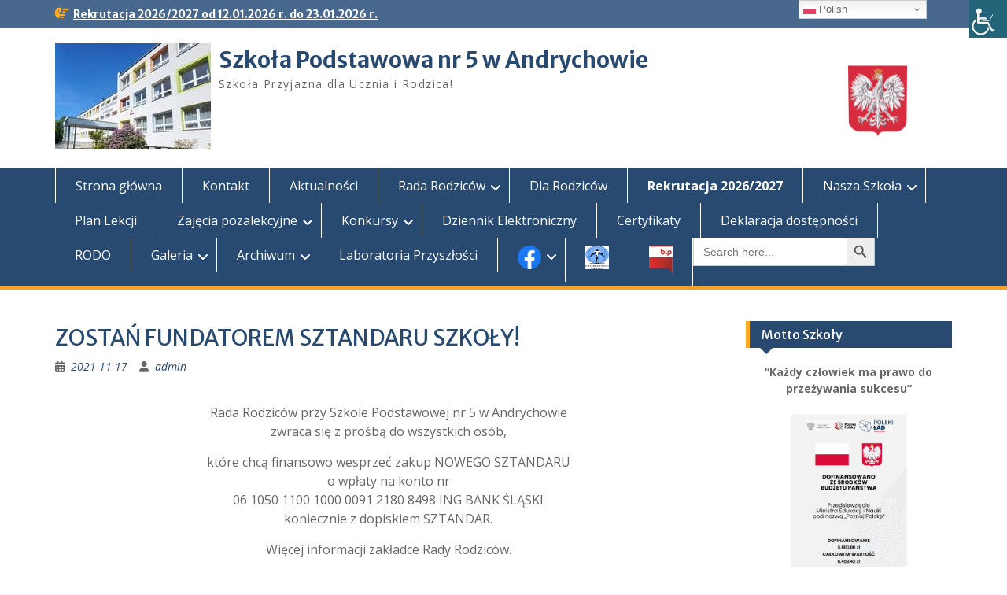

--- FILE ---
content_type: text/html; charset=UTF-8
request_url: http://sp5.andrychow.eu/zostan-fundatorem-sztandaru-szkoly/
body_size: 17433
content:
<!DOCTYPE html> <html lang="pl-PL"><head>
	    <meta charset="UTF-8">
    <meta name="viewport" content="width=device-width, initial-scale=1">
    <link rel="profile" href="http://gmpg.org/xfn/11">
    <link rel="pingback" href="http://sp5.andrychow.eu/xmlrpc.php">
    
<title>ZOSTAŃ FUNDATOREM SZTANDARU SZKOŁY! &#8211; Szkoła Podstawowa nr 5 w Andrychowie</title>
<meta name='robots' content='max-image-preview:large' />
	<style>img:is([sizes="auto" i], [sizes^="auto," i]) { contain-intrinsic-size: 3000px 1500px }</style>
	<link rel='dns-prefetch' href='//fonts.googleapis.com' />
<link rel="alternate" type="application/rss+xml" title="Szkoła Podstawowa nr 5 w Andrychowie &raquo; Kanał z wpisami" href="http://sp5.andrychow.eu/feed/" />
<link rel="alternate" type="application/rss+xml" title="Szkoła Podstawowa nr 5 w Andrychowie &raquo; Kanał z komentarzami" href="http://sp5.andrychow.eu/comments/feed/" />
<script type="text/javascript">
/* <![CDATA[ */
window._wpemojiSettings = {"baseUrl":"https:\/\/s.w.org\/images\/core\/emoji\/15.0.3\/72x72\/","ext":".png","svgUrl":"https:\/\/s.w.org\/images\/core\/emoji\/15.0.3\/svg\/","svgExt":".svg","source":{"concatemoji":"http:\/\/sp5.andrychow.eu\/wp-includes\/js\/wp-emoji-release.min.js?ver=6.7.4"}};
/*! This file is auto-generated */
!function(i,n){var o,s,e;function c(e){try{var t={supportTests:e,timestamp:(new Date).valueOf()};sessionStorage.setItem(o,JSON.stringify(t))}catch(e){}}function p(e,t,n){e.clearRect(0,0,e.canvas.width,e.canvas.height),e.fillText(t,0,0);var t=new Uint32Array(e.getImageData(0,0,e.canvas.width,e.canvas.height).data),r=(e.clearRect(0,0,e.canvas.width,e.canvas.height),e.fillText(n,0,0),new Uint32Array(e.getImageData(0,0,e.canvas.width,e.canvas.height).data));return t.every(function(e,t){return e===r[t]})}function u(e,t,n){switch(t){case"flag":return n(e,"\ud83c\udff3\ufe0f\u200d\u26a7\ufe0f","\ud83c\udff3\ufe0f\u200b\u26a7\ufe0f")?!1:!n(e,"\ud83c\uddfa\ud83c\uddf3","\ud83c\uddfa\u200b\ud83c\uddf3")&&!n(e,"\ud83c\udff4\udb40\udc67\udb40\udc62\udb40\udc65\udb40\udc6e\udb40\udc67\udb40\udc7f","\ud83c\udff4\u200b\udb40\udc67\u200b\udb40\udc62\u200b\udb40\udc65\u200b\udb40\udc6e\u200b\udb40\udc67\u200b\udb40\udc7f");case"emoji":return!n(e,"\ud83d\udc26\u200d\u2b1b","\ud83d\udc26\u200b\u2b1b")}return!1}function f(e,t,n){var r="undefined"!=typeof WorkerGlobalScope&&self instanceof WorkerGlobalScope?new OffscreenCanvas(300,150):i.createElement("canvas"),a=r.getContext("2d",{willReadFrequently:!0}),o=(a.textBaseline="top",a.font="600 32px Arial",{});return e.forEach(function(e){o[e]=t(a,e,n)}),o}function t(e){var t=i.createElement("script");t.src=e,t.defer=!0,i.head.appendChild(t)}"undefined"!=typeof Promise&&(o="wpEmojiSettingsSupports",s=["flag","emoji"],n.supports={everything:!0,everythingExceptFlag:!0},e=new Promise(function(e){i.addEventListener("DOMContentLoaded",e,{once:!0})}),new Promise(function(t){var n=function(){try{var e=JSON.parse(sessionStorage.getItem(o));if("object"==typeof e&&"number"==typeof e.timestamp&&(new Date).valueOf()<e.timestamp+604800&&"object"==typeof e.supportTests)return e.supportTests}catch(e){}return null}();if(!n){if("undefined"!=typeof Worker&&"undefined"!=typeof OffscreenCanvas&&"undefined"!=typeof URL&&URL.createObjectURL&&"undefined"!=typeof Blob)try{var e="postMessage("+f.toString()+"("+[JSON.stringify(s),u.toString(),p.toString()].join(",")+"));",r=new Blob([e],{type:"text/javascript"}),a=new Worker(URL.createObjectURL(r),{name:"wpTestEmojiSupports"});return void(a.onmessage=function(e){c(n=e.data),a.terminate(),t(n)})}catch(e){}c(n=f(s,u,p))}t(n)}).then(function(e){for(var t in e)n.supports[t]=e[t],n.supports.everything=n.supports.everything&&n.supports[t],"flag"!==t&&(n.supports.everythingExceptFlag=n.supports.everythingExceptFlag&&n.supports[t]);n.supports.everythingExceptFlag=n.supports.everythingExceptFlag&&!n.supports.flag,n.DOMReady=!1,n.readyCallback=function(){n.DOMReady=!0}}).then(function(){return e}).then(function(){var e;n.supports.everything||(n.readyCallback(),(e=n.source||{}).concatemoji?t(e.concatemoji):e.wpemoji&&e.twemoji&&(t(e.twemoji),t(e.wpemoji)))}))}((window,document),window._wpemojiSettings);
/* ]]> */
</script>
<link rel='stylesheet' id='fontawesome-5-css' href='http://sp5.andrychow.eu/wp-content/plugins/responsive-gallery-with-lightbox/css/all.min.css?ver=6.7.4' type='text/css' media='all' />
<link rel='stylesheet' id='wl-wrgf-swipe-css-css' href='http://sp5.andrychow.eu/wp-content/plugins/responsive-gallery-with-lightbox/lightbox/swipebox/swipebox.css?ver=6.7.4' type='text/css' media='all' />
<link rel='stylesheet' id='wrgf-hover-pack-css-css' href='http://sp5.andrychow.eu/wp-content/plugins/responsive-gallery-with-lightbox/css/hover-pack.css?ver=6.7.4' type='text/css' media='all' />
<link rel='stylesheet' id='wrgf-img-gallery-css-css' href='http://sp5.andrychow.eu/wp-content/plugins/responsive-gallery-with-lightbox/css/img-gallery.css?ver=6.7.4' type='text/css' media='all' />
<style id='wp-emoji-styles-inline-css' type='text/css'>

	img.wp-smiley, img.emoji {
		display: inline !important;
		border: none !important;
		box-shadow: none !important;
		height: 1em !important;
		width: 1em !important;
		margin: 0 0.07em !important;
		vertical-align: -0.1em !important;
		background: none !important;
		padding: 0 !important;
	}
</style>
<link rel='stylesheet' id='wp-block-library-css' href='http://sp5.andrychow.eu/wp-includes/css/dist/block-library/style.min.css?ver=6.7.4' type='text/css' media='all' />
<style id='wp-block-library-theme-inline-css' type='text/css'>
.wp-block-audio :where(figcaption){color:#555;font-size:13px;text-align:center}.is-dark-theme .wp-block-audio :where(figcaption){color:#ffffffa6}.wp-block-audio{margin:0 0 1em}.wp-block-code{border:1px solid #ccc;border-radius:4px;font-family:Menlo,Consolas,monaco,monospace;padding:.8em 1em}.wp-block-embed :where(figcaption){color:#555;font-size:13px;text-align:center}.is-dark-theme .wp-block-embed :where(figcaption){color:#ffffffa6}.wp-block-embed{margin:0 0 1em}.blocks-gallery-caption{color:#555;font-size:13px;text-align:center}.is-dark-theme .blocks-gallery-caption{color:#ffffffa6}:root :where(.wp-block-image figcaption){color:#555;font-size:13px;text-align:center}.is-dark-theme :root :where(.wp-block-image figcaption){color:#ffffffa6}.wp-block-image{margin:0 0 1em}.wp-block-pullquote{border-bottom:4px solid;border-top:4px solid;color:currentColor;margin-bottom:1.75em}.wp-block-pullquote cite,.wp-block-pullquote footer,.wp-block-pullquote__citation{color:currentColor;font-size:.8125em;font-style:normal;text-transform:uppercase}.wp-block-quote{border-left:.25em solid;margin:0 0 1.75em;padding-left:1em}.wp-block-quote cite,.wp-block-quote footer{color:currentColor;font-size:.8125em;font-style:normal;position:relative}.wp-block-quote:where(.has-text-align-right){border-left:none;border-right:.25em solid;padding-left:0;padding-right:1em}.wp-block-quote:where(.has-text-align-center){border:none;padding-left:0}.wp-block-quote.is-large,.wp-block-quote.is-style-large,.wp-block-quote:where(.is-style-plain){border:none}.wp-block-search .wp-block-search__label{font-weight:700}.wp-block-search__button{border:1px solid #ccc;padding:.375em .625em}:where(.wp-block-group.has-background){padding:1.25em 2.375em}.wp-block-separator.has-css-opacity{opacity:.4}.wp-block-separator{border:none;border-bottom:2px solid;margin-left:auto;margin-right:auto}.wp-block-separator.has-alpha-channel-opacity{opacity:1}.wp-block-separator:not(.is-style-wide):not(.is-style-dots){width:100px}.wp-block-separator.has-background:not(.is-style-dots){border-bottom:none;height:1px}.wp-block-separator.has-background:not(.is-style-wide):not(.is-style-dots){height:2px}.wp-block-table{margin:0 0 1em}.wp-block-table td,.wp-block-table th{word-break:normal}.wp-block-table :where(figcaption){color:#555;font-size:13px;text-align:center}.is-dark-theme .wp-block-table :where(figcaption){color:#ffffffa6}.wp-block-video :where(figcaption){color:#555;font-size:13px;text-align:center}.is-dark-theme .wp-block-video :where(figcaption){color:#ffffffa6}.wp-block-video{margin:0 0 1em}:root :where(.wp-block-template-part.has-background){margin-bottom:0;margin-top:0;padding:1.25em 2.375em}
</style>
<link rel='stylesheet' id='wp-components-css' href='http://sp5.andrychow.eu/wp-includes/css/dist/components/style.min.css?ver=6.7.4' type='text/css' media='all' />
<link rel='stylesheet' id='wp-preferences-css' href='http://sp5.andrychow.eu/wp-includes/css/dist/preferences/style.min.css?ver=6.7.4' type='text/css' media='all' />
<link rel='stylesheet' id='wp-block-editor-css' href='http://sp5.andrychow.eu/wp-includes/css/dist/block-editor/style.min.css?ver=6.7.4' type='text/css' media='all' />
<link rel='stylesheet' id='popup-maker-block-library-style-css' href='http://sp5.andrychow.eu/wp-content/plugins/popup-maker/dist/packages/block-library-style.css?ver=dbea705cfafe089d65f1' type='text/css' media='all' />
<style id='classic-theme-styles-inline-css' type='text/css'>
/*! This file is auto-generated */
.wp-block-button__link{color:#fff;background-color:#32373c;border-radius:9999px;box-shadow:none;text-decoration:none;padding:calc(.667em + 2px) calc(1.333em + 2px);font-size:1.125em}.wp-block-file__button{background:#32373c;color:#fff;text-decoration:none}
</style>
<style id='global-styles-inline-css' type='text/css'>
:root{--wp--preset--aspect-ratio--square: 1;--wp--preset--aspect-ratio--4-3: 4/3;--wp--preset--aspect-ratio--3-4: 3/4;--wp--preset--aspect-ratio--3-2: 3/2;--wp--preset--aspect-ratio--2-3: 2/3;--wp--preset--aspect-ratio--16-9: 16/9;--wp--preset--aspect-ratio--9-16: 9/16;--wp--preset--color--black: #000;--wp--preset--color--cyan-bluish-gray: #abb8c3;--wp--preset--color--white: #ffffff;--wp--preset--color--pale-pink: #f78da7;--wp--preset--color--vivid-red: #cf2e2e;--wp--preset--color--luminous-vivid-orange: #ff6900;--wp--preset--color--luminous-vivid-amber: #fcb900;--wp--preset--color--light-green-cyan: #7bdcb5;--wp--preset--color--vivid-green-cyan: #00d084;--wp--preset--color--pale-cyan-blue: #8ed1fc;--wp--preset--color--vivid-cyan-blue: #0693e3;--wp--preset--color--vivid-purple: #9b51e0;--wp--preset--color--gray: #666666;--wp--preset--color--light-gray: #f3f3f3;--wp--preset--color--dark-gray: #222222;--wp--preset--color--blue: #294a70;--wp--preset--color--dark-blue: #15305b;--wp--preset--color--navy-blue: #00387d;--wp--preset--color--sky-blue: #49688e;--wp--preset--color--light-blue: #6081a7;--wp--preset--color--yellow: #f4a024;--wp--preset--color--dark-yellow: #ffab1f;--wp--preset--color--red: #e4572e;--wp--preset--color--green: #54b77e;--wp--preset--gradient--vivid-cyan-blue-to-vivid-purple: linear-gradient(135deg,rgba(6,147,227,1) 0%,rgb(155,81,224) 100%);--wp--preset--gradient--light-green-cyan-to-vivid-green-cyan: linear-gradient(135deg,rgb(122,220,180) 0%,rgb(0,208,130) 100%);--wp--preset--gradient--luminous-vivid-amber-to-luminous-vivid-orange: linear-gradient(135deg,rgba(252,185,0,1) 0%,rgba(255,105,0,1) 100%);--wp--preset--gradient--luminous-vivid-orange-to-vivid-red: linear-gradient(135deg,rgba(255,105,0,1) 0%,rgb(207,46,46) 100%);--wp--preset--gradient--very-light-gray-to-cyan-bluish-gray: linear-gradient(135deg,rgb(238,238,238) 0%,rgb(169,184,195) 100%);--wp--preset--gradient--cool-to-warm-spectrum: linear-gradient(135deg,rgb(74,234,220) 0%,rgb(151,120,209) 20%,rgb(207,42,186) 40%,rgb(238,44,130) 60%,rgb(251,105,98) 80%,rgb(254,248,76) 100%);--wp--preset--gradient--blush-light-purple: linear-gradient(135deg,rgb(255,206,236) 0%,rgb(152,150,240) 100%);--wp--preset--gradient--blush-bordeaux: linear-gradient(135deg,rgb(254,205,165) 0%,rgb(254,45,45) 50%,rgb(107,0,62) 100%);--wp--preset--gradient--luminous-dusk: linear-gradient(135deg,rgb(255,203,112) 0%,rgb(199,81,192) 50%,rgb(65,88,208) 100%);--wp--preset--gradient--pale-ocean: linear-gradient(135deg,rgb(255,245,203) 0%,rgb(182,227,212) 50%,rgb(51,167,181) 100%);--wp--preset--gradient--electric-grass: linear-gradient(135deg,rgb(202,248,128) 0%,rgb(113,206,126) 100%);--wp--preset--gradient--midnight: linear-gradient(135deg,rgb(2,3,129) 0%,rgb(40,116,252) 100%);--wp--preset--font-size--small: 13px;--wp--preset--font-size--medium: 20px;--wp--preset--font-size--large: 28px;--wp--preset--font-size--x-large: 42px;--wp--preset--font-size--normal: 16px;--wp--preset--font-size--huge: 32px;--wp--preset--spacing--20: 0.44rem;--wp--preset--spacing--30: 0.67rem;--wp--preset--spacing--40: 1rem;--wp--preset--spacing--50: 1.5rem;--wp--preset--spacing--60: 2.25rem;--wp--preset--spacing--70: 3.38rem;--wp--preset--spacing--80: 5.06rem;--wp--preset--shadow--natural: 6px 6px 9px rgba(0, 0, 0, 0.2);--wp--preset--shadow--deep: 12px 12px 50px rgba(0, 0, 0, 0.4);--wp--preset--shadow--sharp: 6px 6px 0px rgba(0, 0, 0, 0.2);--wp--preset--shadow--outlined: 6px 6px 0px -3px rgba(255, 255, 255, 1), 6px 6px rgba(0, 0, 0, 1);--wp--preset--shadow--crisp: 6px 6px 0px rgba(0, 0, 0, 1);}:where(.is-layout-flex){gap: 0.5em;}:where(.is-layout-grid){gap: 0.5em;}body .is-layout-flex{display: flex;}.is-layout-flex{flex-wrap: wrap;align-items: center;}.is-layout-flex > :is(*, div){margin: 0;}body .is-layout-grid{display: grid;}.is-layout-grid > :is(*, div){margin: 0;}:where(.wp-block-columns.is-layout-flex){gap: 2em;}:where(.wp-block-columns.is-layout-grid){gap: 2em;}:where(.wp-block-post-template.is-layout-flex){gap: 1.25em;}:where(.wp-block-post-template.is-layout-grid){gap: 1.25em;}.has-black-color{color: var(--wp--preset--color--black) !important;}.has-cyan-bluish-gray-color{color: var(--wp--preset--color--cyan-bluish-gray) !important;}.has-white-color{color: var(--wp--preset--color--white) !important;}.has-pale-pink-color{color: var(--wp--preset--color--pale-pink) !important;}.has-vivid-red-color{color: var(--wp--preset--color--vivid-red) !important;}.has-luminous-vivid-orange-color{color: var(--wp--preset--color--luminous-vivid-orange) !important;}.has-luminous-vivid-amber-color{color: var(--wp--preset--color--luminous-vivid-amber) !important;}.has-light-green-cyan-color{color: var(--wp--preset--color--light-green-cyan) !important;}.has-vivid-green-cyan-color{color: var(--wp--preset--color--vivid-green-cyan) !important;}.has-pale-cyan-blue-color{color: var(--wp--preset--color--pale-cyan-blue) !important;}.has-vivid-cyan-blue-color{color: var(--wp--preset--color--vivid-cyan-blue) !important;}.has-vivid-purple-color{color: var(--wp--preset--color--vivid-purple) !important;}.has-black-background-color{background-color: var(--wp--preset--color--black) !important;}.has-cyan-bluish-gray-background-color{background-color: var(--wp--preset--color--cyan-bluish-gray) !important;}.has-white-background-color{background-color: var(--wp--preset--color--white) !important;}.has-pale-pink-background-color{background-color: var(--wp--preset--color--pale-pink) !important;}.has-vivid-red-background-color{background-color: var(--wp--preset--color--vivid-red) !important;}.has-luminous-vivid-orange-background-color{background-color: var(--wp--preset--color--luminous-vivid-orange) !important;}.has-luminous-vivid-amber-background-color{background-color: var(--wp--preset--color--luminous-vivid-amber) !important;}.has-light-green-cyan-background-color{background-color: var(--wp--preset--color--light-green-cyan) !important;}.has-vivid-green-cyan-background-color{background-color: var(--wp--preset--color--vivid-green-cyan) !important;}.has-pale-cyan-blue-background-color{background-color: var(--wp--preset--color--pale-cyan-blue) !important;}.has-vivid-cyan-blue-background-color{background-color: var(--wp--preset--color--vivid-cyan-blue) !important;}.has-vivid-purple-background-color{background-color: var(--wp--preset--color--vivid-purple) !important;}.has-black-border-color{border-color: var(--wp--preset--color--black) !important;}.has-cyan-bluish-gray-border-color{border-color: var(--wp--preset--color--cyan-bluish-gray) !important;}.has-white-border-color{border-color: var(--wp--preset--color--white) !important;}.has-pale-pink-border-color{border-color: var(--wp--preset--color--pale-pink) !important;}.has-vivid-red-border-color{border-color: var(--wp--preset--color--vivid-red) !important;}.has-luminous-vivid-orange-border-color{border-color: var(--wp--preset--color--luminous-vivid-orange) !important;}.has-luminous-vivid-amber-border-color{border-color: var(--wp--preset--color--luminous-vivid-amber) !important;}.has-light-green-cyan-border-color{border-color: var(--wp--preset--color--light-green-cyan) !important;}.has-vivid-green-cyan-border-color{border-color: var(--wp--preset--color--vivid-green-cyan) !important;}.has-pale-cyan-blue-border-color{border-color: var(--wp--preset--color--pale-cyan-blue) !important;}.has-vivid-cyan-blue-border-color{border-color: var(--wp--preset--color--vivid-cyan-blue) !important;}.has-vivid-purple-border-color{border-color: var(--wp--preset--color--vivid-purple) !important;}.has-vivid-cyan-blue-to-vivid-purple-gradient-background{background: var(--wp--preset--gradient--vivid-cyan-blue-to-vivid-purple) !important;}.has-light-green-cyan-to-vivid-green-cyan-gradient-background{background: var(--wp--preset--gradient--light-green-cyan-to-vivid-green-cyan) !important;}.has-luminous-vivid-amber-to-luminous-vivid-orange-gradient-background{background: var(--wp--preset--gradient--luminous-vivid-amber-to-luminous-vivid-orange) !important;}.has-luminous-vivid-orange-to-vivid-red-gradient-background{background: var(--wp--preset--gradient--luminous-vivid-orange-to-vivid-red) !important;}.has-very-light-gray-to-cyan-bluish-gray-gradient-background{background: var(--wp--preset--gradient--very-light-gray-to-cyan-bluish-gray) !important;}.has-cool-to-warm-spectrum-gradient-background{background: var(--wp--preset--gradient--cool-to-warm-spectrum) !important;}.has-blush-light-purple-gradient-background{background: var(--wp--preset--gradient--blush-light-purple) !important;}.has-blush-bordeaux-gradient-background{background: var(--wp--preset--gradient--blush-bordeaux) !important;}.has-luminous-dusk-gradient-background{background: var(--wp--preset--gradient--luminous-dusk) !important;}.has-pale-ocean-gradient-background{background: var(--wp--preset--gradient--pale-ocean) !important;}.has-electric-grass-gradient-background{background: var(--wp--preset--gradient--electric-grass) !important;}.has-midnight-gradient-background{background: var(--wp--preset--gradient--midnight) !important;}.has-small-font-size{font-size: var(--wp--preset--font-size--small) !important;}.has-medium-font-size{font-size: var(--wp--preset--font-size--medium) !important;}.has-large-font-size{font-size: var(--wp--preset--font-size--large) !important;}.has-x-large-font-size{font-size: var(--wp--preset--font-size--x-large) !important;}
:where(.wp-block-post-template.is-layout-flex){gap: 1.25em;}:where(.wp-block-post-template.is-layout-grid){gap: 1.25em;}
:where(.wp-block-columns.is-layout-flex){gap: 2em;}:where(.wp-block-columns.is-layout-grid){gap: 2em;}
:root :where(.wp-block-pullquote){font-size: 1.5em;line-height: 1.6;}
</style>
<link rel='stylesheet' id='responsive-lightbox-swipebox-css' href='http://sp5.andrychow.eu/wp-content/plugins/responsive-lightbox/assets/swipebox/swipebox.min.css?ver=1.5.2' type='text/css' media='all' />
<link rel='stylesheet' id='wpah-front-styles-css' href='http://sp5.andrychow.eu/wp-content/plugins/wp-accessibility-helper/assets/css/wp-accessibility-helper.min.css?ver=0.5.9.4' type='text/css' media='all' />
<link rel='stylesheet' id='wp-date-remover-css' href='http://sp5.andrychow.eu/wp-content/plugins/wp-date-remover/public/css/wp-date-remover-public.css?ver=1.0.0' type='text/css' media='all' />
<link rel='stylesheet' id='ivory-search-styles-css' href='http://sp5.andrychow.eu/wp-content/plugins/add-search-to-menu/public/css/ivory-search.min.css?ver=5.5.13' type='text/css' media='all' />
<link rel='stylesheet' id='fontawesome-css' href='http://sp5.andrychow.eu/wp-content/themes/education-hub/third-party/font-awesome/css/all.min.css?ver=6.7.2' type='text/css' media='all' />
<link rel='stylesheet' id='education-hub-google-fonts-css' href='//fonts.googleapis.com/css?family=Open+Sans%3A600%2C400%2C400italic%2C300%2C100%2C700%7CMerriweather+Sans%3A400%2C700&#038;ver=6.7.4' type='text/css' media='all' />
<link rel='stylesheet' id='education-hub-style-css' href='http://sp5.andrychow.eu/wp-content/themes/education-hub/style.css?ver=3.0.1' type='text/css' media='all' />
<style id='education-hub-style-inline-css' type='text/css'>
#masthead{ background-image: url("http://sp5.andrychow.eu/wp-content/uploads/2018/02/godlo.png"); background-repeat: no-repeat; background-position: center center; }@media only screen and (max-width:767px) {
		    #page #masthead {
		        background-position: center top;
		        background-size: 100% auto;
		        padding-top: 40px;
		    }
		 }
</style>
<link rel='stylesheet' id='education-hub-block-style-css' href='http://sp5.andrychow.eu/wp-content/themes/education-hub/css/blocks.css?ver=20201208' type='text/css' media='all' />
<link rel='stylesheet' id='cryout-serious-slider-style-css' href='http://sp5.andrychow.eu/wp-content/plugins/cryout-serious-slider/resources/style.css?ver=1.2.7' type='text/css' media='all' />
<script type="text/javascript" src="http://sp5.andrychow.eu/wp-content/plugins/enable-jquery-migrate-helper/js/jquery/jquery-1.12.4-wp.js?ver=1.12.4-wp" id="jquery-core-js"></script>
<script type="text/javascript" src="http://sp5.andrychow.eu/wp-content/plugins/enable-jquery-migrate-helper/js/jquery-migrate/jquery-migrate-1.4.1-wp.js?ver=1.4.1-wp" id="jquery-migrate-js"></script>
<script type="text/javascript" src="http://sp5.andrychow.eu/wp-content/plugins/responsive-gallery-with-lightbox/js/hover-pack.js?ver=6.7.4" id="wrgf-hover-pack-js-js"></script>
<script type="text/javascript" src="http://sp5.andrychow.eu/wp-content/plugins/responsive-gallery-with-lightbox/lightbox/swipebox/jquery.swipebox.js?ver=6.7.4" id="wl-wrgf-swipe-js-js"></script>
<script type="text/javascript" src="http://sp5.andrychow.eu/wp-content/plugins/responsive-gallery-with-lightbox/js/masonry.pkgd.min.js?ver=6.7.4" id="wrgf_masonry-js"></script>
<script type="text/javascript" src="http://sp5.andrychow.eu/wp-content/plugins/responsive-gallery-with-lightbox/js/imagesloaded.pkgd.min.js?ver=6.7.4" id="wrgf_imagesloaded-js"></script>
<script type="text/javascript" src="http://sp5.andrychow.eu/wp-content/plugins/responsive-lightbox/assets/dompurify/purify.min.js?ver=3.3.1" id="dompurify-js"></script>
<script type="text/javascript" id="responsive-lightbox-sanitizer-js-before">
/* <![CDATA[ */
window.RLG = window.RLG || {}; window.RLG.sanitizeAllowedHosts = ["youtube.com","www.youtube.com","youtu.be","vimeo.com","player.vimeo.com"];
/* ]]> */
</script>
<script type="text/javascript" src="http://sp5.andrychow.eu/wp-content/plugins/responsive-lightbox/js/sanitizer.js?ver=2.6.1" id="responsive-lightbox-sanitizer-js"></script>
<script type="text/javascript" src="http://sp5.andrychow.eu/wp-content/plugins/responsive-lightbox/assets/swipebox/jquery.swipebox.min.js?ver=1.5.2" id="responsive-lightbox-swipebox-js"></script>
<script type="text/javascript" src="http://sp5.andrychow.eu/wp-includes/js/underscore.min.js?ver=1.13.7" id="underscore-js"></script>
<script type="text/javascript" src="http://sp5.andrychow.eu/wp-content/plugins/responsive-lightbox/assets/infinitescroll/infinite-scroll.pkgd.min.js?ver=4.0.1" id="responsive-lightbox-infinite-scroll-js"></script>
<script type="text/javascript" id="responsive-lightbox-js-before">
/* <![CDATA[ */
var rlArgs = {"script":"swipebox","selector":"lightbox","customEvents":"","activeGalleries":true,"animation":true,"hideCloseButtonOnMobile":false,"removeBarsOnMobile":false,"hideBars":true,"hideBarsDelay":5000,"videoMaxWidth":1080,"useSVG":true,"loopAtEnd":false,"woocommerce_gallery":false,"ajaxurl":"http:\/\/sp5.andrychow.eu\/wp-admin\/admin-ajax.php","nonce":"2eef28c5e5","preview":false,"postId":9395,"scriptExtension":false};
/* ]]> */
</script>
<script type="text/javascript" src="http://sp5.andrychow.eu/wp-content/plugins/responsive-lightbox/js/front.js?ver=2.6.1" id="responsive-lightbox-js"></script>
<script type="text/javascript" src="http://sp5.andrychow.eu/wp-content/plugins/wp-date-remover/public/js/wp-date-remover-public.js?ver=1.0.0" id="wp-date-remover-js"></script>
<script type="text/javascript" src="http://sp5.andrychow.eu/wp-content/plugins/cryout-serious-slider/resources/jquery.mobile.custom.min.js?ver=1.2.7" id="cryout-serious-slider-jquerymobile-js"></script>
<script type="text/javascript" src="http://sp5.andrychow.eu/wp-content/plugins/cryout-serious-slider/resources/slider.js?ver=1.2.7" id="cryout-serious-slider-script-js"></script>
<link rel="https://api.w.org/" href="http://sp5.andrychow.eu/wp-json/" /><link rel="alternate" title="JSON" type="application/json" href="http://sp5.andrychow.eu/wp-json/wp/v2/posts/9395" /><link rel="EditURI" type="application/rsd+xml" title="RSD" href="http://sp5.andrychow.eu/xmlrpc.php?rsd" />
<meta name="generator" content="WordPress 6.7.4" />
<link rel="canonical" href="http://sp5.andrychow.eu/zostan-fundatorem-sztandaru-szkoly/" />
<link rel='shortlink' href='http://sp5.andrychow.eu/?p=9395' />
<link rel="alternate" title="oEmbed (JSON)" type="application/json+oembed" href="http://sp5.andrychow.eu/wp-json/oembed/1.0/embed?url=http%3A%2F%2Fsp5.andrychow.eu%2Fzostan-fundatorem-sztandaru-szkoly%2F" />
<link rel="alternate" title="oEmbed (XML)" type="text/xml+oembed" href="http://sp5.andrychow.eu/wp-json/oembed/1.0/embed?url=http%3A%2F%2Fsp5.andrychow.eu%2Fzostan-fundatorem-sztandaru-szkoly%2F&#038;format=xml" />
<link rel="icon" href="http://sp5.andrychow.eu/wp-content/uploads/2018/03/cropped-tarcza-32x32.jpg" sizes="32x32" />
<link rel="icon" href="http://sp5.andrychow.eu/wp-content/uploads/2018/03/cropped-tarcza-192x192.jpg" sizes="192x192" />
<link rel="apple-touch-icon" href="http://sp5.andrychow.eu/wp-content/uploads/2018/03/cropped-tarcza-180x180.jpg" />
<meta name="msapplication-TileImage" content="http://sp5.andrychow.eu/wp-content/uploads/2018/03/cropped-tarcza-270x270.jpg" />
			<style type="text/css">
					</style>
		</head>

<body class="post-template-default single single-post postid-9395 single-format-standard wp-custom-logo wp-embed-responsive chrome osx wp-accessibility-helper accessibility-contrast_mode_on wah_fstype_script accessibility-underline-setup accessibility-location-right education-hub group-blog site-layout-fluid global-layout-right-sidebar home-content-not-enabled">

	
	    <div id="page" class="container hfeed site">
    <a class="skip-link screen-reader-text" href="#content">Skip to content</a>
    	<div id="tophead">
		<div class="container">
			<div id="quick-contact">
				
									<div class="top-news">
												<span class="top-news-title">
													</span>
																			<a href="http://sp5.andrychow.eu/rekrutacja-2023-2024/">Rekrutacja 2026/2027 od 12.01.2026 r. do 23.01.2026 r.							</a>
											</div>
							</div>

			
			
		</div> <!-- .container -->
	</div><!--  #tophead -->

	<header id="masthead" class="site-header" role="banner"><div class="container">			    <div class="site-branding">

		    <a href="http://sp5.andrychow.eu/" class="custom-logo-link" rel="home"><img width="198" height="134" src="http://sp5.andrychow.eu/wp-content/uploads/2024/12/cropped-sp2.jpg" class="custom-logo" alt="Szkoła Podstawowa nr 5 w Andrychowie" decoding="async" /></a>
										        <div id="site-identity">
					            	              <p class="site-title"><a href="http://sp5.andrychow.eu/" rel="home">Szkoła Podstawowa nr 5 w Andrychowie</a></p>
	            				
					            <p class="site-description">Szkoła Przyjazna dla Ucznia i Rodzica!</p>
					        </div><!-- #site-identity -->
			
	    </div><!-- .site-branding -->

	    	    
        </div><!-- .container --></header><!-- #masthead -->    <div id="main-nav" class="clear-fix">
        <div class="container">
        <nav id="site-navigation" class="main-navigation" role="navigation">
          <button class="menu-toggle" aria-controls="primary-menu" aria-expanded="false">
          	<i class="fa fa-bars"></i>
          	<i class="fa fa-close"></i>
			Menu</button>
            <div class="wrap-menu-content">
				<div class="menu-gorne-menu-container"><ul id="primary-menu" class="menu"><li id="menu-item-11987" class="menu-item menu-item-type-custom menu-item-object-custom menu-item-home menu-item-11987"><a href="http://sp5.andrychow.eu">Strona główna</a></li>
<li id="menu-item-21" class="menu-item menu-item-type-post_type menu-item-object-page menu-item-21"><a href="http://sp5.andrychow.eu/kontakt/">Kontakt</a></li>
<li id="menu-item-147" class="menu-item menu-item-type-taxonomy menu-item-object-category menu-item-147"><a href="http://sp5.andrychow.eu/category/aktualnosci/">Aktualności</a></li>
<li id="menu-item-1033" class="menu-item menu-item-type-post_type menu-item-object-page menu-item-has-children menu-item-1033"><a href="http://sp5.andrychow.eu/rodzice/">Rada Rodziców</a>
<ul class="sub-menu">
	<li id="menu-item-2003" class="menu-item menu-item-type-post_type menu-item-object-page menu-item-2003"><a href="http://sp5.andrychow.eu/podstawowe-informacje/">Prezydium Rady Rodziców</a></li>
	<li id="menu-item-2010" class="menu-item menu-item-type-post_type menu-item-object-page menu-item-2010"><a href="http://sp5.andrychow.eu/aktualnosci/">Komunikaty Rady Rodziców</a></li>
	<li id="menu-item-2012" class="menu-item menu-item-type-post_type menu-item-object-page menu-item-2012"><a href="http://sp5.andrychow.eu/regulamin/">Regulamin Rady Rodziców</a></li>
</ul>
</li>
<li id="menu-item-1037" class="menu-item menu-item-type-post_type menu-item-object-page menu-item-1037"><a href="http://sp5.andrychow.eu/informacje-dla-rodzicow/">Dla Rodziców</a></li>
<li id="menu-item-2747" class="menu-item menu-item-type-post_type menu-item-object-page menu-item-2747"><a href="http://sp5.andrychow.eu/rekrutacja-2019-2020/"><B>Rekrutacja 2026/2027</B></a></li>
<li id="menu-item-19" class="menu-item menu-item-type-post_type menu-item-object-page menu-item-has-children menu-item-19"><a href="http://sp5.andrychow.eu/o-nas/">Nasza Szkoła</a>
<ul class="sub-menu">
	<li id="menu-item-16046" class="menu-item menu-item-type-post_type menu-item-object-page menu-item-16046"><a href="http://sp5.andrychow.eu/standardy-ochrony-maloletnich/">Standardy ochrony małoletnich</a></li>
	<li id="menu-item-162" class="menu-item menu-item-type-post_type menu-item-object-page menu-item-162"><a href="http://sp5.andrychow.eu/nauczyciele/">Nauczyciele</a></li>
	<li id="menu-item-179" class="menu-item menu-item-type-post_type menu-item-object-page menu-item-179"><a href="http://sp5.andrychow.eu/pedagog-szkolny/">Pedagog Szkolny</a></li>
	<li id="menu-item-21615" class="menu-item menu-item-type-post_type menu-item-object-page menu-item-21615"><a href="http://sp5.andrychow.eu/psycholog-szkolny/">Psycholog Szkolny</a></li>
	<li id="menu-item-21619" class="menu-item menu-item-type-post_type menu-item-object-page menu-item-21619"><a href="http://sp5.andrychow.eu/pielegniarka-szkolna/">Pielęgniarka Szkolna</a></li>
	<li id="menu-item-8884" class="menu-item menu-item-type-post_type menu-item-object-page menu-item-8884"><a href="http://sp5.andrychow.eu/logopeda-2/">Logopeda</a></li>
	<li id="menu-item-8017" class="menu-item menu-item-type-post_type menu-item-object-page menu-item-8017"><a href="http://sp5.andrychow.eu/doradca-zawodowy/">Doradca zawodowy</a></li>
	<li id="menu-item-1171" class="menu-item menu-item-type-post_type menu-item-object-page menu-item-has-children menu-item-1171"><a href="http://sp5.andrychow.eu/sukcesy-uczniow/">Sukcesy uczniów</a>
	<ul class="sub-menu">
		<li id="menu-item-21440" class="menu-item menu-item-type-post_type menu-item-object-page menu-item-21440"><a href="http://sp5.andrychow.eu/rok-szkolny-2024-2025/">Rok szkolny 2024/2025</a></li>
		<li id="menu-item-21439" class="menu-item menu-item-type-post_type menu-item-object-page menu-item-21439"><a href="http://sp5.andrychow.eu/rok-szkolny-2023-2024/">Rok szkolny 2023/2024</a></li>
		<li id="menu-item-21438" class="menu-item menu-item-type-post_type menu-item-object-page menu-item-21438"><a href="http://sp5.andrychow.eu/rok-szkolny-2022-2023/">Rok szkolny 2022/2023</a></li>
		<li id="menu-item-9199" class="menu-item menu-item-type-post_type menu-item-object-page menu-item-9199"><a href="http://sp5.andrychow.eu/rok-szkolny-2021-2022/">Rok szkolny 2021/2022</a></li>
		<li id="menu-item-7426" class="menu-item menu-item-type-post_type menu-item-object-page menu-item-7426"><a href="http://sp5.andrychow.eu/rok-szkolny-2020-2021/">Rok szkolny 2020/2021</a></li>
		<li id="menu-item-7406" class="menu-item menu-item-type-post_type menu-item-object-page menu-item-7406"><a href="http://sp5.andrychow.eu/rok-szkolny-2019-2020/">Rok szkolny 2019/2020</a></li>
		<li id="menu-item-1852" class="menu-item menu-item-type-post_type menu-item-object-page menu-item-1852"><a href="http://sp5.andrychow.eu/rok-szkolny-207-2018/">Rok szkolny 2017/2018</a></li>
		<li id="menu-item-1196" class="menu-item menu-item-type-post_type menu-item-object-page menu-item-1196"><a href="http://sp5.andrychow.eu/rok-szkolny-2016-2017/">Rok szkolny 2016/2017</a></li>
		<li id="menu-item-1197" class="menu-item menu-item-type-post_type menu-item-object-page menu-item-1197"><a href="http://sp5.andrychow.eu/rok-szkolny-2015-2016/">Rok szkolny 2015/2016</a></li>
		<li id="menu-item-1198" class="menu-item menu-item-type-post_type menu-item-object-page menu-item-1198"><a href="http://sp5.andrychow.eu/rok-szkolny-2014-2015/">Rok szkolny 2014/2015</a></li>
		<li id="menu-item-1199" class="menu-item menu-item-type-post_type menu-item-object-page menu-item-1199"><a href="http://sp5.andrychow.eu/rok-szkolny-2013-2014/">Rok szkolny 2013/2014</a></li>
		<li id="menu-item-1200" class="menu-item menu-item-type-post_type menu-item-object-page menu-item-1200"><a href="http://sp5.andrychow.eu/rok-szkolny-2012-2013/">Rok szkolny 2012/2013</a></li>
		<li id="menu-item-1201" class="menu-item menu-item-type-post_type menu-item-object-page menu-item-1201"><a href="http://sp5.andrychow.eu/rok-szkolny-2011-2012/">Rok szkolny 2011/2012</a></li>
		<li id="menu-item-1202" class="menu-item menu-item-type-post_type menu-item-object-page menu-item-1202"><a href="http://sp5.andrychow.eu/rok-szkolny-2010-2011/">Rok szkolny 2010/2011</a></li>
		<li id="menu-item-1179" class="menu-item menu-item-type-post_type menu-item-object-page menu-item-1179"><a href="http://sp5.andrychow.eu/rok-szkolny-2008-2009/">Rok szkolny 2008/2009</a></li>
		<li id="menu-item-1180" class="menu-item menu-item-type-post_type menu-item-object-page menu-item-1180"><a href="http://sp5.andrychow.eu/2007-2008/">Rok szkolny 2007/2008</a></li>
	</ul>
</li>
	<li id="menu-item-191" class="menu-item menu-item-type-post_type menu-item-object-page menu-item-191"><a href="http://sp5.andrychow.eu/swietlica-szkolna/">Świetlica szkolna</a></li>
	<li id="menu-item-6340" class="menu-item menu-item-type-post_type menu-item-object-page menu-item-6340"><a href="http://sp5.andrychow.eu/biblioteka-szkolna/">Biblioteka szkolna</a></li>
	<li id="menu-item-398" class="menu-item menu-item-type-post_type menu-item-object-page menu-item-398"><a href="http://sp5.andrychow.eu/samorzad-uczniowski/">Samorząd Uczniowski</a></li>
	<li id="menu-item-183" class="menu-item menu-item-type-post_type menu-item-object-page menu-item-183"><a href="http://sp5.andrychow.eu/szkolny-zestaw-podrecznikow/">Szkolny Zestaw Podręczników</a></li>
	<li id="menu-item-164" class="menu-item menu-item-type-post_type menu-item-object-page menu-item-has-children menu-item-164"><a href="http://sp5.andrychow.eu/zpb/">ZPB</a>
	<ul class="sub-menu">
		<li id="menu-item-21426" class="menu-item menu-item-type-post_type menu-item-object-page menu-item-21426"><a href="http://sp5.andrychow.eu/zpb-2025-2026/">ZPB 2025 &#8211; 2026</a></li>
		<li id="menu-item-21425" class="menu-item menu-item-type-post_type menu-item-object-page menu-item-21425"><a href="http://sp5.andrychow.eu/zbp-2024-2025/">ZBP 2024 &#8211; 2025</a></li>
		<li id="menu-item-15745" class="menu-item menu-item-type-post_type menu-item-object-page menu-item-15745"><a href="http://sp5.andrychow.eu/zbp-2023-2024/">ZBP 2023 -2024</a></li>
		<li id="menu-item-12675" class="menu-item menu-item-type-post_type menu-item-object-page menu-item-12675"><a href="http://sp5.andrychow.eu/zpb-2022-2023/">ZPB 2022 &#8211; 2023</a></li>
		<li id="menu-item-7193" class="menu-item menu-item-type-post_type menu-item-object-page menu-item-7193"><a href="http://sp5.andrychow.eu/zpb-2020-2021/">ZPB 2020 – 2021</a></li>
		<li id="menu-item-9123" class="menu-item menu-item-type-post_type menu-item-object-page menu-item-9123"><a href="http://sp5.andrychow.eu/zpb-2021-2022/">ZPB 2021 – 2022</a></li>
		<li id="menu-item-896" class="menu-item menu-item-type-post_type menu-item-object-page menu-item-896"><a href="http://sp5.andrychow.eu/zpb-2018/">ZPB 2018 – 2019</a></li>
		<li id="menu-item-3493" class="menu-item menu-item-type-post_type menu-item-object-page menu-item-3493"><a href="http://sp5.andrychow.eu/zbp-2019-2020/">ZBP 2019 – 2020</a></li>
		<li id="menu-item-2226" class="menu-item menu-item-type-post_type menu-item-object-page menu-item-2226"><a href="http://sp5.andrychow.eu/zbp-2017-2018/">ZBP 2017 – 2018</a></li>
		<li id="menu-item-174" class="menu-item menu-item-type-post_type menu-item-object-page menu-item-174"><a href="http://sp5.andrychow.eu/zpb-2015-2017/">ZPB 2015 – 2017</a></li>
		<li id="menu-item-170" class="menu-item menu-item-type-post_type menu-item-object-page menu-item-170"><a href="http://sp5.andrychow.eu/zpb-2005-2014/">ZPB 2005 – 2014</a></li>
	</ul>
</li>
	<li id="menu-item-8177" class="menu-item menu-item-type-post_type menu-item-object-page menu-item-8177"><a href="http://sp5.andrychow.eu/dokumenty/">Dokumenty</a></li>
</ul>
</li>
<li id="menu-item-328" class="menu-item menu-item-type-custom menu-item-object-custom menu-item-328"><a href="http://sp5.andrychow.eu/plan/index.html">Plan Lekcji</a></li>
<li id="menu-item-1492" class="menu-item menu-item-type-post_type menu-item-object-page menu-item-has-children menu-item-1492"><a href="http://sp5.andrychow.eu/zajecia-pozalekcyjne/">Zajęcia pozalekcyjne</a>
<ul class="sub-menu">
	<li id="menu-item-4854" class="menu-item menu-item-type-post_type menu-item-object-page menu-item-4854"><a href="http://sp5.andrychow.eu/dodatkowe-zajecia-rozwijajace-zainteresowania-dla-uczniow-klas-i-iii/">Zajęcia rozwijające zainteresowania  dla uczniów klas I-VIII</a></li>
	<li id="menu-item-1494" class="menu-item menu-item-type-post_type menu-item-object-page menu-item-1494"><a href="http://sp5.andrychow.eu/zajecia-dydaktyczno-wyrownawcze/">Zajęcia dydaktyczno-wyrównawcze w klasach I-VIII</a></li>
</ul>
</li>
<li id="menu-item-2056" class="menu-item menu-item-type-post_type menu-item-object-page menu-item-has-children menu-item-2056"><a href="http://sp5.andrychow.eu/konkursy/">Konkursy</a>
<ul class="sub-menu">
	<li id="menu-item-11580" class="menu-item menu-item-type-post_type menu-item-object-page menu-item-has-children menu-item-11580"><a href="http://sp5.andrychow.eu/matematyczny-epsilon/">Matematyczny Epsilon</a>
	<ul class="sub-menu">
		<li id="menu-item-11661" class="menu-item menu-item-type-post_type menu-item-object-page menu-item-11661"><a href="http://sp5.andrychow.eu/regulamin-2/">Regulamin</a></li>
		<li id="menu-item-11662" class="menu-item menu-item-type-post_type menu-item-object-page menu-item-11662"><a href="http://sp5.andrychow.eu/zadania-2/">Zadania</a></li>
	</ul>
</li>
	<li id="menu-item-2075" class="menu-item menu-item-type-post_type menu-item-object-page menu-item-has-children menu-item-2075"><a href="http://sp5.andrychow.eu/konkurs-geograficzny/">Konkurs geograficzny – regulamin</a>
	<ul class="sub-menu">
		<li id="menu-item-2076" class="menu-item menu-item-type-post_type menu-item-object-page menu-item-2076"><a href="http://sp5.andrychow.eu/zadania/">Zadania</a></li>
	</ul>
</li>
</ul>
</li>
<li id="menu-item-1159" class="menu-item menu-item-type-custom menu-item-object-custom menu-item-1159"><a href="https://uonetplus.vulcan.net.pl/andrychow">Dziennik Elektroniczny</a></li>
<li id="menu-item-4462" class="menu-item menu-item-type-post_type menu-item-object-page menu-item-4462"><a href="http://sp5.andrychow.eu/certyfikaty-2/">Certyfikaty</a></li>
<li id="menu-item-7897" class="menu-item menu-item-type-post_type menu-item-object-page menu-item-7897"><a href="http://sp5.andrychow.eu/deklaracja-dostepnosci/">Deklaracja dostępności</a></li>
<li id="menu-item-4031" class="menu-item menu-item-type-post_type menu-item-object-page menu-item-4031"><a href="http://sp5.andrychow.eu/rodo/">RODO</a></li>
<li id="menu-item-7522" class="menu-item menu-item-type-post_type menu-item-object-page menu-item-has-children menu-item-7522"><a href="http://sp5.andrychow.eu/galeria-2/">Galeria</a>
<ul class="sub-menu">
	<li id="menu-item-21580" class="menu-item menu-item-type-post_type menu-item-object-page menu-item-21580"><a href="http://sp5.andrychow.eu/2025-2026/">2025/2026</a></li>
	<li id="menu-item-21579" class="menu-item menu-item-type-post_type menu-item-object-page menu-item-21579"><a href="http://sp5.andrychow.eu/2024-2025/">2024/2025</a></li>
	<li id="menu-item-21578" class="menu-item menu-item-type-post_type menu-item-object-page menu-item-21578"><a href="http://sp5.andrychow.eu/2023-2024/">2023/2024</a></li>
	<li id="menu-item-21577" class="menu-item menu-item-type-post_type menu-item-object-page menu-item-21577"><a href="http://sp5.andrychow.eu/2022-2023/">2022/2023</a></li>
	<li id="menu-item-21576" class="menu-item menu-item-type-post_type menu-item-object-page menu-item-21576"><a href="http://sp5.andrychow.eu/2021-2022/">2021/2022</a></li>
	<li id="menu-item-21563" class="menu-item menu-item-type-custom menu-item-object-custom menu-item-21563"><a href="http://sp5.andrychow.eu/2020-2021/">2020/2021</a></li>
	<li id="menu-item-21562" class="menu-item menu-item-type-custom menu-item-object-custom menu-item-21562"><a href="http://sp5.andrychow.eu/2019-2020/">2019/2020</a></li>
	<li id="menu-item-21561" class="menu-item menu-item-type-custom menu-item-object-custom menu-item-21561"><a href="http://sp5.andrychow.eu/2018-2019/">2018/2019</a></li>
	<li id="menu-item-21560" class="menu-item menu-item-type-custom menu-item-object-custom menu-item-21560"><a href="http://sp5.andrychow.eu/2017-2018/">2017/2018</a></li>
	<li id="menu-item-21559" class="menu-item menu-item-type-custom menu-item-object-custom menu-item-21559"><a href="http://sp5.andrychow.eu/2016-2017/">2016/2017</a></li>
	<li id="menu-item-21557" class="menu-item menu-item-type-custom menu-item-object-custom menu-item-21557"><a href="http://sp5.andrychow.eu/2015-2016/">2015/2016</a></li>
	<li id="menu-item-21556" class="menu-item menu-item-type-custom menu-item-object-custom menu-item-21556"><a href="http://sp5.andrychow.eu/2014-2015/">2014/2015</a></li>
	<li id="menu-item-21554" class="menu-item menu-item-type-custom menu-item-object-custom menu-item-21554"><a href="http://sp5.andrychow.eu/2013-2014/">2013/2014</a></li>
	<li id="menu-item-21552" class="menu-item menu-item-type-custom menu-item-object-custom menu-item-21552"><a href="http://sp5.andrychow.eu/2012-2013/">2012/2013</a></li>
</ul>
</li>
<li id="menu-item-6919" class="menu-item menu-item-type-post_type menu-item-object-page menu-item-has-children menu-item-6919"><a href="http://sp5.andrychow.eu/archiwum/">Archiwum</a>
<ul class="sub-menu">
	<li id="menu-item-7395" class="menu-item menu-item-type-post_type menu-item-object-page menu-item-has-children menu-item-7395"><a href="http://sp5.andrychow.eu/nauczanie-zdalne-2019-20/">Nauczanie zdalne 2019/20</a>
	<ul class="sub-menu">
		<li id="menu-item-5168" class="menu-item menu-item-type-post_type menu-item-object-page menu-item-5168"><a href="http://sp5.andrychow.eu/klasa-1c/">Klasa 1c</a></li>
		<li id="menu-item-5180" class="menu-item menu-item-type-post_type menu-item-object-page menu-item-5180"><a href="http://sp5.andrychow.eu/klasa-2a/">Klasa 2a</a></li>
		<li id="menu-item-5259" class="menu-item menu-item-type-post_type menu-item-object-page menu-item-5259"><a href="http://sp5.andrychow.eu/logopeda/">Logopeda</a></li>
		<li id="menu-item-5141" class="menu-item menu-item-type-post_type menu-item-object-page menu-item-5141"><a href="http://sp5.andrychow.eu/klasa-2c/">Klasa 2c</a></li>
		<li id="menu-item-5159" class="menu-item menu-item-type-post_type menu-item-object-page menu-item-5159"><a href="http://sp5.andrychow.eu/klasa-2-b/">Klasa 2 b</a></li>
		<li id="menu-item-6143" class="menu-item menu-item-type-post_type menu-item-object-page menu-item-6143"><a href="http://sp5.andrychow.eu/klasa-3a/">Klasa 3a</a></li>
		<li id="menu-item-5244" class="menu-item menu-item-type-post_type menu-item-object-page menu-item-5244"><a href="http://sp5.andrychow.eu/klasa-3b/">Klasa 3b</a></li>
		<li id="menu-item-5090" class="menu-item menu-item-type-post_type menu-item-object-page menu-item-5090"><a href="http://sp5.andrychow.eu/klasa-v/">Klasa Va</a></li>
		<li id="menu-item-5091" class="menu-item menu-item-type-post_type menu-item-object-page menu-item-5091"><a href="http://sp5.andrychow.eu/klasa-vi/">Klasa VI a</a></li>
		<li id="menu-item-5134" class="menu-item menu-item-type-post_type menu-item-object-page menu-item-5134"><a href="http://sp5.andrychow.eu/klasa-vi-b/">Klasa VI b</a></li>
		<li id="menu-item-5106" class="menu-item menu-item-type-post_type menu-item-object-page menu-item-5106"><a href="http://sp5.andrychow.eu/swietlica/">Świetlica</a></li>
		<li id="menu-item-5479" class="menu-item menu-item-type-post_type menu-item-object-page menu-item-5479"><a href="http://sp5.andrychow.eu/swietlica-kl-3/">Świetlica kl. 2</a></li>
		<li id="menu-item-5115" class="menu-item menu-item-type-post_type menu-item-object-page menu-item-5115"><a href="http://sp5.andrychow.eu/pedagog-szkolny-2/">Pedagog szkolny</a></li>
	</ul>
</li>
</ul>
</li>
<li id="menu-item-9819" class="menu-item menu-item-type-post_type menu-item-object-page menu-item-9819"><a href="http://sp5.andrychow.eu/labolatoria-przyszlosci/">Laboratoria Przyszłości</a></li>
<li id="menu-item-13203" class="menu-item menu-item-type-custom menu-item-object-custom menu-item-has-children menu-item-13203"><a href="http://facebook.com/SzkolaPodstawowanr5wAndrychowie"><img src="http://sp5.andrychow.eu/wp-content/uploads/2023/03/Facebook.webp" width="30px></img></a>
<ul class="sub-menu">
	<li id="menu-item-8204" class="menu-item menu-item-type-custom menu-item-object-custom menu-item-8204"><a href="https://kuratorium.krakow.pl/"><img src="http://sp5.andrychow.eu/wp-content/uploads/2021/05/logo_kuratorium.jpg" width="30px" ></img></a></li>
	<li id="menu-item-1086" class="menu-item menu-item-type-custom menu-item-object-custom menu-item-1086"><a href="http://bip.malopolska.pl/sp5wandrychowie"><img src="http://sp5.andrychow.eu/wp-content/uploads/2019/01/bip-logo.png " width="30px" ></img></a></li>
</ul>
</li>
<li class=" astm-search-menu is-menu default menu-item"><form  class="is-search-form is-form-style is-form-style-3 is-form-id-0 " action="http://sp5.andrychow.eu/" method="get" role="search" ><label for="is-search-input-0"><span class="is-screen-reader-text">Search for:</span><input  type="search" id="is-search-input-0" name="s" value="" class="is-search-input" placeholder="Search here..." autocomplete=off /></label><button type="submit" class="is-search-submit"><span class="is-screen-reader-text">Search Button</span><span class="is-search-icon"><svg focusable="false" aria-label="Search" xmlns="http://www.w3.org/2000/svg" viewBox="0 0 24 24" width="24px"><path d="M15.5 14h-.79l-.28-.27C15.41 12.59 16 11.11 16 9.5 16 5.91 13.09 3 9.5 3S3 5.91 3 9.5 5.91 16 9.5 16c1.61 0 3.09-.59 4.23-1.57l.27.28v.79l5 4.99L20.49 19l-4.99-5zm-6 0C7.01 14 5 11.99 5 9.5S7.01 5 9.5 5 14 7.01 14 9.5 11.99 14 9.5 14z"></path></svg></span></button></form></li></ul></div>            </div><!-- .menu-content -->
        </nav><!-- #site-navigation -->
       </div> <!-- .container -->
    </div> <!-- #main-nav -->
    
	<div id="content" class="site-content"><div class="container"><div class="inner-wrapper">    
	<div id="primary" class="content-area">
		<main id="main" class="site-main" role="main">

		
			
<article id="post-9395" class="post-9395 post type-post status-publish format-standard hentry category-wydarzenia">
	<header class="entry-header">
		<h1 class="entry-title">ZOSTAŃ FUNDATOREM SZTANDARU SZKOŁY!</h1>
		<div class="entry-meta">
			<span class="posted-on"><a href="http://sp5.andrychow.eu/zostan-fundatorem-sztandaru-szkoly/" rel="bookmark"><time class="entry-date published" datetime="2021-11-17T12:35:15+01:00">2021-11-17</time><time class="updated" datetime="2021-11-17T12:36:00+01:00">2021-11-17</time></a></span><span class="byline"> <span class="author vcard"><a class="url fn n" href="http://sp5.andrychow.eu/author/snowak/">admin</a></span></span>		</div><!-- .entry-meta -->
	</header><!-- .entry-header -->

	<div class="entry-content">
    		<p align="center">
<p align="center">Rada Rodziców przy Szkole Podstawowej nr 5 w Andrychowie<br />
zwraca się z prośbą do wszystkich osób,</p>
<p align="center">które chcą finansowo wesprzeć zakup NOWEGO SZTANDARU<br />
o wpłaty na konto nr<br />
06 1050 1100 1000 0091 2180 8498 ING BANK ŚLĄSKI<br />
koniecznie z dopiskiem SZTANDAR.</p>
<p align="center">Więcej informacji zakładce Rady Rodziców.</p>
			</div><!-- .entry-content -->

	<footer class="entry-footer">
		<span class="cat-links"><a href="http://sp5.andrychow.eu/category/wydarzenia/" rel="category tag">Wydarzenia</a></span>	</footer><!-- .entry-footer -->
</article><!-- #post-## -->


			
	<nav class="navigation post-navigation" aria-label="Wpisy">
		<h2 class="screen-reader-text">Nawigacja wpisu</h2>
		<div class="nav-links"><div class="nav-previous"><a href="http://sp5.andrychow.eu/innowacyjna-lekcja-jezyka-angielskiego/" rel="prev">Innowacyjna lekcja języka angielskiego</a></div><div class="nav-next"><a href="http://sp5.andrychow.eu/kawalek-szkocji-w-polskiej-klasie/" rel="next">Kawałek Szkocji w polskiej klasie</a></div></div>
	</nav>
			
		
		</main><!-- #main -->
	</div><!-- #primary -->

<div id="sidebar-primary" class="widget-area" role="complementary">
	    <aside id="text-3" class="widget widget_text"><h2 class="widget-title">Motto Szkoły</h2>			<div class="textwidget"><p><center><b>“Każdy człowiek ma prawo do przeżywania sukcesu”</b><center></center></center><a href="http://sp5.andrychow.eu/nasi-uczniowie-w-programie-poznaj-polske/"><br />
<img decoding="async" class="aligncenter size-thumbnail wp-image-10808" src=" http://sp5.andrychow.eu/wp-content/uploads/2022/05/Poznaj-Polske_dla-szkol-1-scaled-e1654769235728.jpg" alt="" width="150" height= srcset="http://sp5.andrychow.eu/wp-content/uploads/2022/05/Poznaj-Polske_dla-szkol-1-scaled-e1654769235728.jpg 1521w, http://sp5.andrychow.eu/wp-content/uploads/2022/05/Poznaj-Polske_dla-szkol-1-scaled-e1654769235728-213x300.jpg 213w, http://sp5.andrychow.eu/wp-content/uploads/2022/05/Poznaj-Polske_dla-szkol-1-scaled-e1654769235728-728x1024.jpg 728w, http://sp5.andrychow.eu/wp-content/uploads/2022/05/Poznaj-Polske_dla-szkol-1-scaled-e1654769235728-768x1080.jpg 768w, http://sp5.andrychow.eu/wp-content/uploads/2022/05/Poznaj-Polske_dla-szkol-1-scaled-e1654769235728-1093x1536.jpg 1093w, http://sp5.andrychow.eu/wp-content/uploads/2022/05/Poznaj-Polske_dla-szkol-1-scaled-e1654769235728-1457x2048.jpg 1457w, http://sp5.andrychow.eu/wp-content/uploads/2022/05/Poznaj-Polske_dla-szkol-1-scaled-e1654769235728-192x270.jpg 192w" sizes="(max-width: 1521px) 100vw, 1521px" /></a><a href="http://sp5.andrychow.eu/index.php/laboratoria-przyszlosci-w-szkole-podstawowej-nr-5-w-andrychowie/"><img loading="lazy" decoding="async" class="wp-image-9796 aligncenter" src="http://sp5.andrychow.eu/wp-content/uploads/2022/01/LP.png" alt="" width="201" height="111" srcset="http://sp5.andrychow.eu/wp-content/uploads/2022/01/LP.png 407w, http://sp5.andrychow.eu/wp-content/uploads/2022/01/LP-300x165.png 300w, http://sp5.andrychow.eu/wp-content/uploads/2022/01/LP-360x198.png 360w" sizes="auto, (max-width: 201px) 100vw, 201px" /></a><a href="http://sp5.andrychow.eu/index.php/lekcja-enter/"><img loading="lazy" decoding="async" class="wp-image-7136 aligncenter" src="http://sp5.andrychow.eu/wp-content/uploads/2020/12/lekcja-enter.png" alt="" width="198" height="53" srcset="http://sp5.andrychow.eu/wp-content/uploads/2020/12/lekcja-enter.png 1900w, http://sp5.andrychow.eu/wp-content/uploads/2020/12/lekcja-enter-300x80.png 300w, http://sp5.andrychow.eu/wp-content/uploads/2020/12/lekcja-enter-1024x273.png 1024w, http://sp5.andrychow.eu/wp-content/uploads/2020/12/lekcja-enter-768x205.png 768w, http://sp5.andrychow.eu/wp-content/uploads/2020/12/lekcja-enter-1536x409.png 1536w, http://sp5.andrychow.eu/wp-content/uploads/2020/12/lekcja-enter-360x96.png 360w" sizes="auto, (max-width: 198px) 100vw, 198px" /></a></p>
<p><img loading="lazy" decoding="async" class="wp-image-6746 aligncenter" src="http://sp5.andrychow.eu/wp-content/uploads/2020/10/IMG_20201012_132625.jpg" alt="" width="199" height="141" srcset="http://sp5.andrychow.eu/wp-content/uploads/2020/10/IMG_20201012_132625.jpg 1603w, http://sp5.andrychow.eu/wp-content/uploads/2020/10/IMG_20201012_132625-300x213.jpg 300w, http://sp5.andrychow.eu/wp-content/uploads/2020/10/IMG_20201012_132625-1024x726.jpg 1024w, http://sp5.andrychow.eu/wp-content/uploads/2020/10/IMG_20201012_132625-768x545.jpg 768w, http://sp5.andrychow.eu/wp-content/uploads/2020/10/IMG_20201012_132625-1536x1089.jpg 1536w, http://sp5.andrychow.eu/wp-content/uploads/2020/10/IMG_20201012_132625-360x255.jpg 360w" sizes="auto, (max-width: 199px) 100vw, 199px" /></p>
<p><a href="http://sp5.andrychow.eu/index.php/tuprogramujemy2/"><img loading="lazy" decoding="async" class="wp-image-4034 aligncenter" src="http://sp5.andrychow.eu/wp-content/uploads/2019/11/programujemy-1-150x43.jpg" alt="" width="195" height="56" /></a></p>
<p><a href="http://sp5.andrychow.eu/index.php/aktywna-tablica/"><img loading="lazy" decoding="async" class="wp-image-4441 aligncenter" src="http://sp5.andrychow.eu/wp-content/uploads/2020/01/aktywna-tablica-e1578567451870.jpg" alt="" width="198" height="84" /></a></p>
<p><img loading="lazy" decoding="async" class="wp-image-6745 aligncenter" src="http://sp5.andrychow.eu/wp-content/uploads/2020/10/IMG_20201012_132520.jpg" alt="" width="197" height="145" srcset="http://sp5.andrychow.eu/wp-content/uploads/2020/10/IMG_20201012_132520.jpg 882w, http://sp5.andrychow.eu/wp-content/uploads/2020/10/IMG_20201012_132520-300x221.jpg 300w, http://sp5.andrychow.eu/wp-content/uploads/2020/10/IMG_20201012_132520-768x566.jpg 768w, http://sp5.andrychow.eu/wp-content/uploads/2020/10/IMG_20201012_132520-360x265.jpg 360w" sizes="auto, (max-width: 197px) 100vw, 197px" /></p>
<p><img loading="lazy" decoding="async" class="wp-image-6747 aligncenter" src="http://sp5.andrychow.eu/wp-content/uploads/2020/10/IMG_20201012_132744.jpg" alt="" width="196" height="285" srcset="http://sp5.andrychow.eu/wp-content/uploads/2020/10/IMG_20201012_132744.jpg 1498w, http://sp5.andrychow.eu/wp-content/uploads/2020/10/IMG_20201012_132744-206x300.jpg 206w, http://sp5.andrychow.eu/wp-content/uploads/2020/10/IMG_20201012_132744-705x1024.jpg 705w, http://sp5.andrychow.eu/wp-content/uploads/2020/10/IMG_20201012_132744-768x1116.jpg 768w, http://sp5.andrychow.eu/wp-content/uploads/2020/10/IMG_20201012_132744-1057x1536.jpg 1057w, http://sp5.andrychow.eu/wp-content/uploads/2020/10/IMG_20201012_132744-1409x2048.jpg 1409w, http://sp5.andrychow.eu/wp-content/uploads/2020/10/IMG_20201012_132744-186x270.jpg 186w" sizes="auto, (max-width: 196px) 100vw, 196px" /></p>
<p>&nbsp;</p>
</div>
		</aside><aside id="custom_html-3" class="widget_text widget widget_custom_html"><div class="textwidget custom-html-widget"><!-- stat.4u.pl NiE KaSoWaC -->
<a target=_top href="http://stat.4u.pl/?sp5andrychow" title="statystyki stron WWW"><img alt="stat4u" src="http://adstat.4u.pl/s4u.gif" border="0"></a>
<script language="JavaScript" type="text/javascript">
<!--
function s4upl() { return "&amp;r=er";}
//-->
</script>
<script language="JavaScript" type="text/javascript" src="http://adstat.4u.pl/s.js?sp5andrychow"></script>
<script language="JavaScript" type="text/javascript">
<!--
s4uext=s4upl();
document.write('<img alt="stat4u" src="http://stat.4u.pl/cgi-bin/s.cgi?i=sp5andrychow'+s4uext+'" width="1" height="1">')
//-->
</script>
<noscript><img alt="stat4u" src="http://stat.4u.pl/cgi-bin/s.cgi?i=sp5andrychow&amp;r=ns" width="1" height="1"></noscript>
<!-- stat.4u.pl KoNiEc --></div></aside>
		<aside id="recent-posts-5" class="widget widget_recent_entries">
		<h2 class="widget-title">Ostatnie wpisy</h2>
		<ul>
											<li>
					<a href="http://sp5.andrychow.eu/szalona-przygoda-z-nauka/">Szalona przygoda z nauką</a>
									</li>
											<li>
					<a href="http://sp5.andrychow.eu/rekrutacja-2026-2027/">Rekrutacja 2026/2027</a>
									</li>
											<li>
					<a href="http://sp5.andrychow.eu/tworcze-spotkanie-z-kosmosem-w-swietlicy/">Twórcze spotkanie z kosmosem w świetlicy.</a>
									</li>
											<li>
					<a href="http://sp5.andrychow.eu/oferta-szkoly/">Oferta Szkoły</a>
									</li>
											<li>
					<a href="http://sp5.andrychow.eu/hej-koleda-koleda-3/">Hej kolęda, kolęda!</a>
									</li>
					</ul>

		</aside><aside id="text-2" class="widget widget_text"><h2 class="widget-title">Kontakt</h2>			<div class="textwidget"><p>Dyrektor Szkoły: <b>mgr  Wioletta Kadamus</b></p>
<p><strong>Adres:</strong><br />
ul. Lenartowicza 26</p>
<p>34-120 Andrychów</p>
<p>Sekretariat czynny  7.30-15.30</p>
<p>Telefon/Fax:<br />
33 875 37 04<br />
Mail:<br />
sekretariat@sp5.andrychow.eu</p>
<p>&nbsp;</p>
</div>
		</aside><aside id="search-3" class="widget widget_search"><h2 class="widget-title">Szukaj</h2>							<style type="text/css" media="screen">
							#is-ajax-search-result-10272 .is-highlight { background-color: #8188e8 !important;}
							#is-ajax-search-result-10272 .meta .is-highlight { background-color: transparent !important;}
							</style>
						<form data-min-no-for-search=1 data-result-box-max-height=400 data-form-id=10272 class="is-search-form is-form-style is-form-style-3 is-form-id-10272 is-ajax-search" action="http://sp5.andrychow.eu/" method="get" role="search" ><label for="is-search-input-10272"><span class="is-screen-reader-text">Search for:</span><input  type="search" id="is-search-input-10272" name="s" value="" class="is-search-input" placeholder="Szukaj" autocomplete=off /><span class="is-loader-image" style="display: none;background-image:url(http://sp5.andrychow.eu/wp-content/plugins/add-search-to-menu/public/images/spinner.gif);" ></span></label><button type="submit" class="is-search-submit"><span class="is-screen-reader-text">Search Button</span><span class="is-search-icon"><svg focusable="false" aria-label="Search" xmlns="http://www.w3.org/2000/svg" viewBox="0 0 24 24" width="24px"><path d="M15.5 14h-.79l-.28-.27C15.41 12.59 16 11.11 16 9.5 16 5.91 13.09 3 9.5 3S3 5.91 3 9.5 5.91 16 9.5 16c1.61 0 3.09-.59 4.23-1.57l.27.28v.79l5 4.99L20.49 19l-4.99-5zm-6 0C7.01 14 5 11.99 5 9.5S7.01 5 9.5 5 14 7.01 14 9.5 11.99 14 9.5 14z"></path></svg></span></button></form></aside><aside id="custom_html-4" class="widget_text widget widget_custom_html"><div class="textwidget custom-html-widget"></div></aside><aside id="text-2" class="widget widget_text"><h2 class="widget-title">Kontakt</h2>			<div class="textwidget"><p>Dyrektor Szkoły: <b>mgr  Wioletta Kadamus</b></p>
<p><strong>Adres:</strong><br />
ul. Lenartowicza 26</p>
<p>34-120 Andrychów</p>
<p>Sekretariat czynny  7.30-15.30</p>
<p>Telefon/Fax:<br />
33 875 37 04<br />
Mail:<br />
sekretariat@sp5.andrychow.eu</p>
<p>&nbsp;</p>
</div>
		</aside>	</div><!-- #sidebar-primary -->
</div><!-- .inner-wrapper --></div><!-- .container --></div><!-- #content -->
	<footer id="colophon" class="site-footer" role="contentinfo"><div class="container">    
	    	    	      <div class="copyright">
	        Szkoła Podstawowa nr 5 w Andrychowie | Lenartowicza 26 | 34-120 Andrychów	      </div><!-- .copyright -->
	    	    <div class="site-info">
	      <a href="https://wordpress.org/">Proudly powered by WordPress</a>
	      <span class="sep"> | </span>
			Education Hub by <a href="https://wenthemes.com/" rel="designer" target="_blank">WEN Themes</a>	    </div><!-- .site-info -->
	    	</div><!-- .container --></footer><!-- #colophon -->
</div><!-- #page --><a href="#page" class="scrollup" id="btn-scrollup"><i class="fa fa-chevron-up"></i></a>
<div class="gtranslate_wrapper" id="gt-wrapper-26914355"></div>

<div id="wp_access_helper_container" class="accessability_container dark_theme">
	<!-- WP Accessibility Helper (WAH) - https://wordpress.org/plugins/wp-accessibility-helper/ -->
	<!-- Official plugin website - https://accessibility-helper.co.il -->
		<button type="button" class="wahout aicon_link"
		accesskey="z"
		aria-label="Accessibility Helper sidebar"
		title="Accessibility Helper sidebar">
		<img src="http://sp5.andrychow.eu/wp-content/plugins/wp-accessibility-helper/assets/images/accessibility-48.jpg"
			alt="Accessibility" class="aicon_image" />
	</button>


	<div id="access_container" aria-hidden="true">
		<button tabindex="-1" type="button" class="close_container wahout"
			accesskey="x"
			aria-label="Zamknij"
			title="Zamknij">
			Zamknij		</button>

		<div class="access_container_inner">
			<div class="a_module wah_font_resize">

            <div class="a_module_title">Rozmiar</div>

            <div class="a_module_exe font_resizer">

                <button type="button" class="wah-action-button smaller wahout" title="smaller font size" aria-label="smaller font size">A-</button>

                <button type="button" class="wah-action-button larger wahout" title="larger font size" aria-label="larger font size">A+</button><button type="button" class="wah-action-button wah-font-reset wahout" title="Reset font size" aria-label="Reset font size">Powrót</button>

            </div>

        </div><div class="a_module wah_contrast_trigger">

                <div class="a_module_title">Kontrast</div>

                <div class="a_module_exe">

                    <button type="button" id="contrast_trigger" class="contrast_trigger wah-action-button wahout wah-call-contrast-trigger" title="Contrast">Kolor</button>

                    <div class="color_selector" aria-hidden="true">

                        <button type="button" class="convar black wahout" data-bgcolor="#000" data-color="#FFF" title="black">black</button>

                        <button type="button" class="convar white wahout" data-bgcolor="#FFF" data-color="#000" title="white">white</button>

                        <button type="button" class="convar green wahout" data-bgcolor="#00FF21" data-color="#000" title="green">green</button>

                        <button type="button" class="convar blue wahout" data-bgcolor="#0FF" data-color="#000" title="blue">blue</button>

                        <button type="button" class="convar red wahout" data-bgcolor="#F00" data-color="#000" title="red">red</button>

                        <button type="button" class="convar orange wahout" data-bgcolor="#FF6A00" data-color="#000" title="orange">orange</button>

                        <button type="button" class="convar yellow wahout" data-bgcolor="#FFD800" data-color="#000" title="yellow">yellow</button>

                        <button type="button" class="convar navi wahout" data-bgcolor="#B200FF" data-color="#000" title="navi">navi</button>

                    </div>

                </div>

            </div><div class="a_module wah_underline_links">

            <div class="a_module_exe">

                <button type="button" class="wah-action-button wahout wah-call-underline-links" aria-label="Podkreślenie linków" title="Podkreślenie linków">Podkreślenie linków</button>

            </div>

        </div><div class="a_module wah_highlight_links">

            <div class="a_module_exe">

                <button type="button" class="wah-action-button wahout wah-call-highlight-links" aria-label="Podświetlenie linków" title="Podświetlenie linków">Podświetlenie linków</button>

            </div>

        </div><div class="a_module wah_clear_cookies">

            <div class="a_module_exe">

                <button type="button" class="wah-action-button wahout wah-call-clear-cookies" aria-label="Wyczyść zmiany" title="Wyczyść zmiany">Wyczyść zmiany</button>

            </div>

        </div>			
	<button type="button" title="Close sidebar" class="wah-skip close-wah-sidebar">

		Zamknij
	</button>

			</div>
	</div>

	

    <style media="screen">#access_container {font-family:Courier New, Courier, monospace;}</style>



	





	
	<div class="wah-free-credits">

		<div class="wah-free-credits-inner">

			<a href="https://accessibility-helper.co.il/" target="_blank" title="Accessibility by WP Accessibility Helper Team">Accessibility by WAH</a>

		</div>

	</div>

		<!-- WP Accessibility Helper. Created by Alex Volkov. -->
</div>


    <nav class="wah-skiplinks-menu">
    <!-- WP Accessibility Helper - Skiplinks Menu -->
    <div class="wah-skipper"><ul>
<li class="page_item page-item-4442"><a href="http://sp5.andrychow.eu/4442-2/"><img src="http://sp5.andrychow.eu/wp-content/uploads/2020/01/aktywna-tablica-e1578567451870.jpg" width="30px"></img></a></li>
<li class="page_item page-item-21549"><a href="http://sp5.andrychow.eu/2012-2013-2/">2012-2013</a></li>
<li class="page_item page-item-425"><a href="http://sp5.andrychow.eu/2012-2013/">2012/2013</a></li>
<li class="page_item page-item-422"><a href="http://sp5.andrychow.eu/2013-2014/">2013/2014</a></li>
<li class="page_item page-item-419"><a href="http://sp5.andrychow.eu/2014-2015/">2014/2015</a></li>
<li class="page_item page-item-416"><a href="http://sp5.andrychow.eu/2015-2016/">2015/2016</a></li>
<li class="page_item page-item-413"><a href="http://sp5.andrychow.eu/2016-2017/">2016/2017</a></li>
<li class="page_item page-item-672"><a href="http://sp5.andrychow.eu/2017-2018/">2017/2018</a></li>
<li class="page_item page-item-7472"><a href="http://sp5.andrychow.eu/2018-2019/">2018/2019</a></li>
<li class="page_item page-item-7484"><a href="http://sp5.andrychow.eu/2019-2020/">2019/2020</a></li>
<li class="page_item page-item-7452"><a href="http://sp5.andrychow.eu/2020-2021/">2020/2021</a></li>
<li class="page_item page-item-21565"><a href="http://sp5.andrychow.eu/2021-2022/">2021/2022</a></li>
<li class="page_item page-item-21566"><a href="http://sp5.andrychow.eu/2022-2023/">2022/2023</a></li>
<li class="page_item page-item-21567"><a href="http://sp5.andrychow.eu/2023-2024/">2023/2024</a></li>
<li class="page_item page-item-21568"><a href="http://sp5.andrychow.eu/2024-2025/">2024/2025</a></li>
<li class="page_item page-item-21570"><a href="http://sp5.andrychow.eu/2025-2026/">2025/2026</a></li>
<li class="page_item page-item-6916"><a href="http://sp5.andrychow.eu/archiwum/">Archiwum</a></li>
<li class="page_item page-item-6337"><a href="http://sp5.andrychow.eu/biblioteka-szkolna/">Biblioteka szkolna</a></li>
<li class="page_item page-item-4457"><a href="http://sp5.andrychow.eu/certyfikaty-2/">Certyfikaty</a></li>
<li class="page_item page-item-7322"><a href="http://sp5.andrychow.eu/ciekawostki-historyczne/">Ciekawostki historyczne</a></li>
<li class="page_item page-item-7894"><a href="http://sp5.andrychow.eu/deklaracja-dostepnosci/">Deklaracja dostępności</a></li>
<li class="page_item page-item-8174"><a href="http://sp5.andrychow.eu/dokumenty/">Dokumenty</a></li>
<li class="page_item page-item-8014"><a href="http://sp5.andrychow.eu/doradca-zawodowy/">Doradca zawodowy</a></li>
<li class="page_item page-item-7519"><a href="http://sp5.andrychow.eu/galeria-2/">Galeria</a></li>
<li class="page_item page-item-407"><a href="http://sp5.andrychow.eu/galeria/">Galeria</a></li>
<li class="page_item page-item-1034"><a href="http://sp5.andrychow.eu/informacje-dla-rodzicow/">Informacje dla rodziców</a></li>
<li class="page_item page-item-8"><a href="http://sp5.andrychow.eu/o-nas/">Informacje o szkole</a></li>
<li class="page_item page-item-5165"><a href="http://sp5.andrychow.eu/klasa-1c/">Klasa 1c</a></li>
<li class="page_item page-item-5156"><a href="http://sp5.andrychow.eu/klasa-2-b/">Klasa 2 b</a></li>
<li class="page_item page-item-5177"><a href="http://sp5.andrychow.eu/klasa-2a/">Klasa 2a</a></li>
<li class="page_item page-item-5138"><a href="http://sp5.andrychow.eu/klasa-2c/">Klasa 2c</a></li>
<li class="page_item page-item-6140"><a href="http://sp5.andrychow.eu/klasa-3a/">Klasa 3a</a></li>
<li class="page_item page-item-5241"><a href="http://sp5.andrychow.eu/klasa-3b/">Klasa 3b</a></li>
<li class="page_item page-item-5085"><a href="http://sp5.andrychow.eu/klasa-v/">Klasa Va</a></li>
<li class="page_item page-item-5086"><a href="http://sp5.andrychow.eu/klasa-vi/">Klasa VI a</a></li>
<li class="page_item page-item-5131"><a href="http://sp5.andrychow.eu/klasa-vi-b/">Klasa VI b</a></li>
<li class="page_item page-item-1487"><a href="http://sp5.andrychow.eu/kola-zainteresowan/">Koła zainteresowań</a></li>
<li class="page_item page-item-9955"><a href="http://sp5.andrychow.eu/kolko-matematyczne-dla-klas-ii-iii/">Kółko matematyczne dla klas II-III</a></li>
<li class="page_item page-item-12074"><a href="http://sp5.andrychow.eu/kolo-przyrodnicze-2/">Koło biologiczne</a></li>
<li class="page_item page-item-1503"><a href="http://sp5.andrychow.eu/kolo-biologiczne/">Koło biologiczne</a></li>
<li class="page_item page-item-12070"><a href="http://sp5.andrychow.eu/kolo-geograficzne-2/">Koło geograficzne</a></li>
<li class="page_item page-item-1501"><a href="http://sp5.andrychow.eu/kolo-geograficzne/">Koło geograficzne</a></li>
<li class="page_item page-item-7320"><a href="http://sp5.andrychow.eu/kolo-historyczne-2/">Koło historyczne</a></li>
<li class="page_item page-item-1495"><a href="http://sp5.andrychow.eu/kolo-historyczne/">Koło historyczne</a></li>
<li class="page_item page-item-12052"><a href="http://sp5.andrychow.eu/kolo-j-angielskiego-2/">Koło j. angielskiego</a></li>
<li class="page_item page-item-8895"><a href="http://sp5.andrychow.eu/kolo-j-angielskiego/">Koło j. angielskiego</a></li>
<li class="page_item page-item-12058"><a href="http://sp5.andrychow.eu/kolo-j-niemieckiego/">Koło j. niemieckiego</a></li>
<li class="page_item page-item-1505"><a href="http://sp5.andrychow.eu/kolo-j-polskiego/">Koło j. polskiego</a></li>
<li class="page_item page-item-10207"><a href="http://sp5.andrychow.eu/kolo-jezyka-niemieckiego/">Koło języka niemieckiego</a></li>
<li class="page_item page-item-1506"><a href="http://sp5.andrychow.eu/matematyczno-fizyczne/">Koło matematyczne</a></li>
<li class="page_item page-item-1502"><a href="http://sp5.andrychow.eu/kolo-plastyczne/">Koło plastyczne</a></li>
<li class="page_item page-item-1500"><a href="http://sp5.andrychow.eu/kolo-przyrodnicze/">Koło przyrodnicze</a></li>
<li class="page_item page-item-10130"><a href="http://sp5.andrychow.eu/kolo-szachowe-klas-i/">Koło szachowe klas I</a></li>
<li class="page_item page-item-1504"><a href="http://sp5.andrychow.eu/kolo-teatralne/">Koło teatralne</a></li>
<li class="page_item page-item-2008"><a href="http://sp5.andrychow.eu/aktualnosci/">Komunikaty Rady Rodziców</a></li>
<li class="page_item page-item-2070"><a href="http://sp5.andrychow.eu/konkurs-geograficzny/">Konkurs geograficzny &#8211; regulamin</a></li>
<li class="page_item page-item-2051"><a href="http://sp5.andrychow.eu/konkursy/">Konkursy</a></li>
<li class="page_item page-item-9"><a href="http://sp5.andrychow.eu/kontakt/">Kontakt</a></li>
<li class="page_item page-item-9816"><a href="http://sp5.andrychow.eu/labolatoria-przyszlosci/">Laboratoria Przyszłości</a></li>
<li class="page_item page-item-5256"><a href="http://sp5.andrychow.eu/logopeda/">Logopeda</a></li>
<li class="page_item page-item-8881"><a href="http://sp5.andrychow.eu/logopeda-2/">Logopeda</a></li>
<li class="page_item page-item-11577"><a href="http://sp5.andrychow.eu/matematyczny-epsilon/">Matematyczny Epsilon</a></li>
<li class="page_item page-item-7393"><a href="http://sp5.andrychow.eu/nauczanie-zdalne-2019-20/">Nauczanie zdalne 2019/20</a></li>
<li class="page_item page-item-144"><a href="http://sp5.andrychow.eu/nauczyciele/">Nauczyciele</a></li>
<li class="page_item page-item-6971"><a href="http://sp5.andrychow.eu/pedagog-szkolny-3/">Pedagog Szkolny</a></li>
<li class="page_item page-item-178"><a href="http://sp5.andrychow.eu/pedagog-szkolny/">Pedagog Szkolny</a></li>
<li class="page_item page-item-5112"><a href="http://sp5.andrychow.eu/pedagog-szkolny-2/">Pedagog szkolny</a></li>
<li class="page_item page-item-21616"><a href="http://sp5.andrychow.eu/pielegniarka-szkolna/">Pielęgniarka Szkolna</a></li>
<li class="page_item page-item-321"><a href="http://sp5.andrychow.eu/plan-lekcji/">Plan Lekcji</a></li>
<li class="page_item page-item-1206"><a href="http://sp5.andrychow.eu/polityka-strony-dotyczaca-cookies/">Polityka strony dotycząca cookies</a></li>
<li class="page_item page-item-5047"><a href="http://sp5.andrychow.eu/praca-zdalna-dla-uczniow/">Praca zdalna dla uczniów</a></li>
<li class="page_item page-item-21612"><a href="http://sp5.andrychow.eu/psycholog-szkolny/">Psycholog Szkolny</a></li>
<li class="page_item page-item-10"><a href="http://sp5.andrychow.eu/rada-rodzicow/">Rada Rodziców</a></li>
<li class="page_item page-item-2001"><a href="http://sp5.andrychow.eu/podstawowe-informacje/">Rada Rodziców</a></li>
<li class="page_item page-item-11656"><a href="http://sp5.andrychow.eu/regulamin-2/">Regulamin</a></li>
<li class="page_item page-item-2004"><a href="http://sp5.andrychow.eu/regulamin/">Regulamin Rady Rodziców</a></li>
<li class="page_item page-item-2744"><a href="http://sp5.andrychow.eu/rekrutacja-2019-2020/">Rekrutacja 2026/2027</a></li>
<li class="page_item page-item-4027"><a href="http://sp5.andrychow.eu/rodo/">RODO</a></li>
<li class="page_item page-item-1030"><a href="http://sp5.andrychow.eu/rodzice/">Rodzice</a></li>
<li class="page_item page-item-1172"><a href="http://sp5.andrychow.eu/2007-2008/">Rok szkolny 2007/2008</a></li>
<li class="page_item page-item-1176"><a href="http://sp5.andrychow.eu/rok-szkolny-2008-2009/">Rok szkolny 2008/2009</a></li>
<li class="page_item page-item-1181"><a href="http://sp5.andrychow.eu/rok-szkolny-2010-2011/">Rok szkolny 2010/2011</a></li>
<li class="page_item page-item-1183"><a href="http://sp5.andrychow.eu/rok-szkolny-2011-2012/">Rok szkolny 2011/2012</a></li>
<li class="page_item page-item-1185"><a href="http://sp5.andrychow.eu/rok-szkolny-2012-2013/">Rok szkolny 2012/2013</a></li>
<li class="page_item page-item-1188"><a href="http://sp5.andrychow.eu/rok-szkolny-2013-2014/">Rok szkolny 2013/2014</a></li>
<li class="page_item page-item-1190"><a href="http://sp5.andrychow.eu/rok-szkolny-2014-2015/">Rok szkolny 2014/2015</a></li>
<li class="page_item page-item-1192"><a href="http://sp5.andrychow.eu/rok-szkolny-2015-2016/">Rok szkolny 2015/2016</a></li>
<li class="page_item page-item-1194"><a href="http://sp5.andrychow.eu/rok-szkolny-2016-2017/">Rok szkolny 2016/2017</a></li>
<li class="page_item page-item-1849"><a href="http://sp5.andrychow.eu/rok-szkolny-207-2018/">Rok szkolny 2017/2018</a></li>
<li class="page_item page-item-7403"><a href="http://sp5.andrychow.eu/rok-szkolny-2019-2020/">Rok szkolny 2019/2020</a></li>
<li class="page_item page-item-7423"><a href="http://sp5.andrychow.eu/rok-szkolny-2020-2021/">Rok szkolny 2020/2021</a></li>
<li class="page_item page-item-9196"><a href="http://sp5.andrychow.eu/rok-szkolny-2021-2022/">Rok szkolny 2021/2022</a></li>
<li class="page_item page-item-21431"><a href="http://sp5.andrychow.eu/rok-szkolny-2022-2023/">Rok szkolny 2022/2023</a></li>
<li class="page_item page-item-21433"><a href="http://sp5.andrychow.eu/rok-szkolny-2023-2024/">Rok szkolny 2023/2024</a></li>
<li class="page_item page-item-21434"><a href="http://sp5.andrychow.eu/rok-szkolny-2024-2025/">Rok szkolny 2024/2025</a></li>
<li class="page_item page-item-396"><a href="http://sp5.andrychow.eu/samorzad-uczniowski/">Samorząd Uczniowski</a></li>
<li class="page_item page-item-1507"><a href="http://sp5.andrychow.eu/sks/">SKS</a></li>
<li class="page_item page-item-10235"><a href="http://sp5.andrychow.eu/sks-dla-klas-iii/">SKS dla klas III</a></li>
<li class="page_item page-item-16043"><a href="http://sp5.andrychow.eu/standardy-ochrony-maloletnich/">Standardy ochrony małoletnich</a></li>
<li class="page_item page-item-7"><a href="http://sp5.andrychow.eu/strona-glowna/">Strona główna</a></li>
<li class="page_item page-item-1168"><a href="http://sp5.andrychow.eu/sukcesy-uczniow/">Sukcesy uczniów</a></li>
<li class="page_item page-item-6930"><a href="http://sp5.andrychow.eu/swietlica-2/">Świetlica</a></li>
<li class="page_item page-item-5103"><a href="http://sp5.andrychow.eu/swietlica/">Świetlica</a></li>
<li class="page_item page-item-5476"><a href="http://sp5.andrychow.eu/swietlica-kl-3/">Świetlica kl. 2</a></li>
<li class="page_item page-item-190"><a href="http://sp5.andrychow.eu/swietlica-szkolna/">Świetlica szkolna</a></li>
<li class="page_item page-item-182"><a href="http://sp5.andrychow.eu/szkolny-zestaw-podrecznikow/">Szkolny Zestaw Podręczników</a></li>
<li class="page_item page-item-9698"><a href="http://sp5.andrychow.eu/wazne-wydarzenia/">Ważne wydarzenia</a></li>
<li class="page_item page-item-2071"><a href="http://sp5.andrychow.eu/zadania/">Zadania</a></li>
<li class="page_item page-item-11657"><a href="http://sp5.andrychow.eu/zadania-2/">Zadania</a></li>
<li class="page_item page-item-9926"><a href="http://sp5.andrychow.eu/zajecia-artystyczne-klas-i-iii/">Zajęcia artystyczne klas I</a></li>
<li class="page_item page-item-12014"><a href="http://sp5.andrychow.eu/zajecia-dla-uczniow-klas-iv-viii/">Zajęcia dla uczniów klas IV-VIII</a></li>
<li class="page_item page-item-1488"><a href="http://sp5.andrychow.eu/zajecia-dydaktyczno-wyrownawcze/">Zajęcia dydaktyczno-wyrównawcze w klasach I-VIII</a></li>
<li class="page_item page-item-1485"><a href="http://sp5.andrychow.eu/zajecia-pozalekcyjne/">Zajęcia pozalekcyjne</a></li>
<li class="page_item page-item-10003"><a href="http://sp5.andrychow.eu/zajecia-pozalekcyjne-z-plastyk/">zajęcia pozalekcyjne z plastyk</a></li>
<li class="page_item page-item-10004"><a href="http://sp5.andrychow.eu/zajecia-pozalekcyjne-z-plastyki/">zajęcia pozalekcyjne z plastyki</a></li>
<li class="page_item page-item-10006"><a href="http://sp5.andrychow.eu/zajecia-pozalekcyjne-z-plastyki-2/">Zajęcia pozalekcyjne z plastyki</a></li>
<li class="page_item page-item-10002"><a href="http://sp5.andrychow.eu/zajecia-pozalekcyjnych-z-plastyki/">zajęcia pozalekcyjnych z plastyki</a></li>
<li class="page_item page-item-4851"><a href="http://sp5.andrychow.eu/dodatkowe-zajecia-rozwijajace-zainteresowania-dla-uczniow-klas-i-iii/">Zajęcia rozwijające zainteresowania  dla uczniów klas I-VIII</a></li>
<li class="page_item page-item-2223"><a href="http://sp5.andrychow.eu/zbp-2017-2018/">ZBP 2017 &#8211; 2018</a></li>
<li class="page_item page-item-3489"><a href="http://sp5.andrychow.eu/zbp-2019-2020/">ZBP 2019 &#8211; 2020</a></li>
<li class="page_item page-item-15742"><a href="http://sp5.andrychow.eu/zbp-2023-2024/">ZBP 2023 -2024</a></li>
<li class="page_item page-item-21420"><a href="http://sp5.andrychow.eu/zbp-2024-2025/">ZBP 2024 &#8211; 2025</a></li>
<li class="page_item page-item-163"><a href="http://sp5.andrychow.eu/zpb/">ZPB</a></li>
<li class="page_item page-item-166"><a href="http://sp5.andrychow.eu/zpb-2005-2014/">ZPB 2005 &#8211; 2014</a></li>
<li class="page_item page-item-173"><a href="http://sp5.andrychow.eu/zpb-2015-2017/">ZPB 2015 &#8211; 2017</a></li>
<li class="page_item page-item-893"><a href="http://sp5.andrychow.eu/zpb-2018/">ZPB 2018 &#8211; 2019</a></li>
<li class="page_item page-item-7190"><a href="http://sp5.andrychow.eu/zpb-2020-2021/">ZPB 2020 &#8211; 2021</a></li>
<li class="page_item page-item-9120"><a href="http://sp5.andrychow.eu/zpb-2021-2022/">ZPB 2021 &#8211; 2022</a></li>
<li class="page_item page-item-12672"><a href="http://sp5.andrychow.eu/zpb-2022-2023/">ZPB 2022 &#8211; 2023</a></li>
<li class="page_item page-item-21422"><a href="http://sp5.andrychow.eu/zpb-2025-2026/">ZPB 2025 &#8211; 2026</a></li>
<li class="page_item page-item-2319"><a href="http://sp5.andrychow.eu/informacja-o-przetwarzaniu-danych-osobowych/">Informacja o przetwarzaniu danych osobowych</a></li>
</ul></div>

    <!-- WP Accessibility Helper - Skiplinks Menu -->
</nav>

		<script type="text/javascript">
				</script>
	<link rel='stylesheet' id='ivory-ajax-search-styles-css' href='http://sp5.andrychow.eu/wp-content/plugins/add-search-to-menu/public/css/ivory-ajax-search.min.css?ver=5.5.13' type='text/css' media='all' />
<script type="text/javascript" src="http://sp5.andrychow.eu/wp-content/plugins/wp-accessibility-helper/assets/js/wp-accessibility-helper.min.js?ver=1.0.0" id="wp-accessibility-helper-js"></script>
<script type="text/javascript" src="http://sp5.andrychow.eu/wp-content/themes/education-hub/js/skip-link-focus-fix.min.js?ver=20130115" id="education-hub-skip-link-focus-fix-js"></script>
<script type="text/javascript" src="http://sp5.andrychow.eu/wp-content/themes/education-hub/third-party/cycle2/js/jquery.cycle2.min.js?ver=2.1.6" id="cycle2-js"></script>
<script type="text/javascript" src="http://sp5.andrychow.eu/wp-content/themes/education-hub/js/custom.min.js?ver=1.0" id="education-hub-custom-js"></script>
<script type="text/javascript" id="education-hub-navigation-js-extra">
/* <![CDATA[ */
var EducationHubScreenReaderText = {"expand":"<span class=\"screen-reader-text\">expand child menu<\/span>","collapse":"<span class=\"screen-reader-text\">collapse child menu<\/span>"};
/* ]]> */
</script>
<script type="text/javascript" src="http://sp5.andrychow.eu/wp-content/themes/education-hub/js/navigation.min.js?ver=20120206" id="education-hub-navigation-js"></script>
<script type="text/javascript" id="ivory-search-scripts-js-extra">
/* <![CDATA[ */
var IvorySearchVars = {"is_analytics_enabled":"1"};
/* ]]> */
</script>
<script type="text/javascript" src="http://sp5.andrychow.eu/wp-content/plugins/add-search-to-menu/public/js/ivory-search.min.js?ver=5.5.13" id="ivory-search-scripts-js"></script>
<script type="text/javascript" id="ivory-ajax-search-scripts-js-extra">
/* <![CDATA[ */
var IvoryAjaxVars = {"ajaxurl":"http:\/\/sp5.andrychow.eu\/wp-admin\/admin-ajax.php","ajax_nonce":"12f44cac6f"};
/* ]]> */
</script>
<script type="text/javascript" src="http://sp5.andrychow.eu/wp-content/plugins/add-search-to-menu/public/js/ivory-ajax-search.min.js?ver=5.5.13" id="ivory-ajax-search-scripts-js"></script>
<script type="text/javascript" src="http://sp5.andrychow.eu/wp-content/plugins/add-search-to-menu/public/js/is-highlight.min.js?ver=5.5.13" id="is-highlight-js"></script>
<script type="text/javascript" id="gt_widget_script_26914355-js-before">
/* <![CDATA[ */
window.gtranslateSettings = /* document.write */ window.gtranslateSettings || {};window.gtranslateSettings['26914355'] = {"default_language":"pl","languages":["en","de","it","no","pl","es","uk"],"url_structure":"none","flag_style":"2d","flag_size":16,"wrapper_selector":"#gt-wrapper-26914355","alt_flags":[],"switcher_open_direction":"top","switcher_horizontal_position":"right","switcher_vertical_position":"top","switcher_text_color":"#666","switcher_arrow_color":"#666","switcher_border_color":"#ccc","switcher_background_color":"#fff","switcher_background_shadow_color":"#efefef","switcher_background_hover_color":"#fff","dropdown_text_color":"#000","dropdown_hover_color":"#fff","dropdown_background_color":"#eee","flags_location":"\/wp-content\/plugins\/gtranslate\/flags\/"};
/* ]]> */
</script><script src="http://sp5.andrychow.eu/wp-content/plugins/gtranslate/js/dwf.js?ver=6.7.4" data-no-optimize="1" data-no-minify="1" data-gt-orig-url="/zostan-fundatorem-sztandaru-szkoly/" data-gt-orig-domain="sp5.andrychow.eu" data-gt-widget-id="26914355" defer></script></body>
</html>
